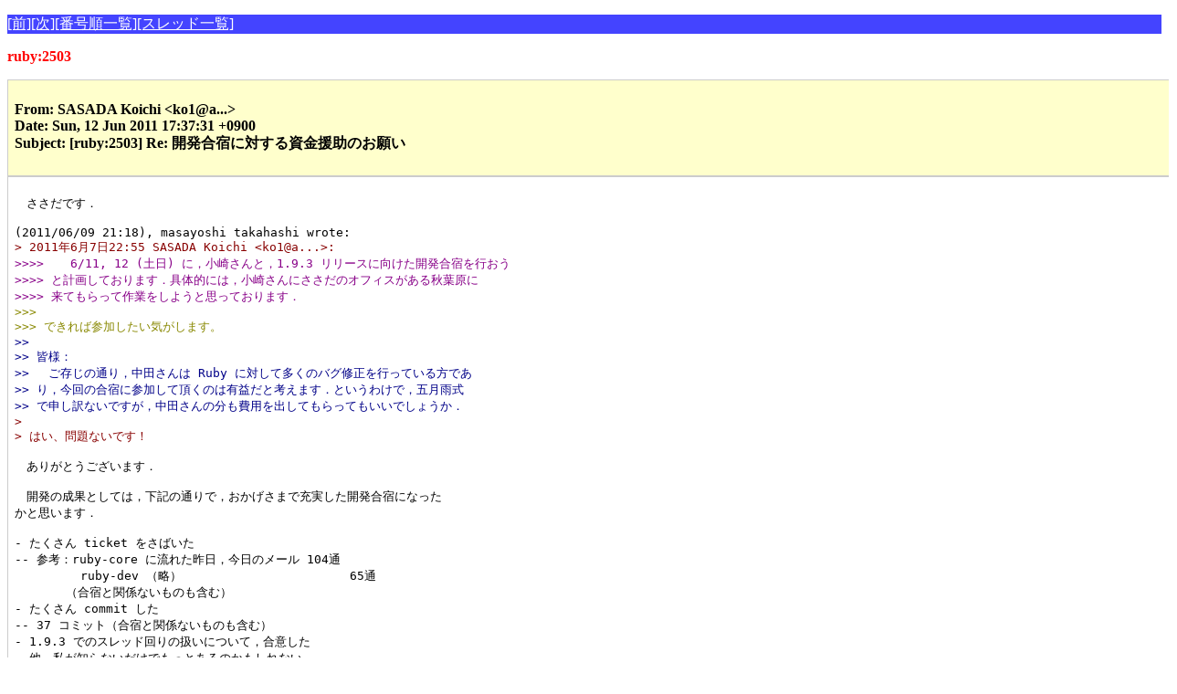

--- FILE ---
content_type: text/html; charset=euc-jp
request_url: http://www.fdiary.net/ml/ruby/msg/2503
body_size: 2010
content:
<!DOCTYPE HTML PUBLIC "-//W3C//DTD HTML 4.01//EN">
<html>
<head>
<meta http-equiv="Content-Type" content="text/html; charset=euc-jp">
<meta http-equiv="Content-Style-Type" content="text/css">
<title>ruby:2503</title>
<link rel=stylesheet type="text/css" href="/ml/w3ml.css">
</head>
<body>
<p class="button"><a href="/ml/ruby/msg/2502">[前]</a><a href="/ml/ruby/msg/2504">[次]</a><a href="/ml/ruby/list/2501-2600">[番号順一覧]</a><a href="/ml/ruby/thread/2501-2600">[スレッド一覧]</a></p>
<p class="id">
ruby:2503
</p>
<div class="header">
<p>
From: SASADA Koichi &lt;ko1@a...&gt;<br>
Date: Sun, 12 Jun 2011 17:37:31 +0900<br>
Subject: [ruby:2503] Re: 開発合宿に対する資金援助のお願い<br>

</p>
</div>
<div class="body">
<pre>
　ささだです．

(2011/06/09 21:18), masayoshi takahashi wrote:
<span class="quote1">&gt; 2011年6月7日22:55 SASADA Koichi &lt;ko1@a...&gt;:</span>
<span class="quote4">&gt;&gt;&gt;&gt; 　 6/11, 12 (土日) に，小崎さんと，1.9.3 リリースに向けた開発合宿を行おう</span>
<span class="quote4">&gt;&gt;&gt;&gt; と計画しております．具体的には，小崎さんにささだのオフィスがある秋葉原に</span>
<span class="quote4">&gt;&gt;&gt;&gt; 来てもらって作業をしようと思っております．</span>
<span class="quote3">&gt;&gt;&gt;</span>
<span class="quote3">&gt;&gt;&gt; できれば参加したい気がします。</span>
<span class="quote2">&gt;&gt;</span>
<span class="quote2">&gt;&gt; 皆様：</span>
<span class="quote2">&gt;&gt; 　ご存じの通り，中田さんは Ruby に対して多くのバグ修正を行っている方であ</span>
<span class="quote2">&gt;&gt; り，今回の合宿に参加して頂くのは有益だと考えます．というわけで，五月雨式</span>
<span class="quote2">&gt;&gt; で申し訳ないですが，中田さんの分も費用を出してもらってもいいでしょうか．</span>
<span class="quote1">&gt; </span>
<span class="quote1">&gt; はい、問題ないです！</span>

　ありがとうございます．

　開発の成果としては，下記の通りで，おかげさまで充実した開発合宿になった
かと思います．

- たくさん ticket をさばいた
-- 参考：ruby-core に流れた昨日，今日のメール 104通
         ruby-dev （略）                       65通
       （合宿と関係ないものも含む）
- たくさん commit した
-- 37 コミット（合宿と関係ないものも含む）
- 1.9.3 でのスレッド回りの扱いについて，合意した
- 他，私が知らないだけでもっとあるのかもしれない

　集まった開発者などは下記のページにある通りです．

<a href="http://redmine.ruby-lang.org/projects/ruby/wiki/DevelopersMeeting20110611_12">http://redmine.ruby-lang.org/projects/ruby/wiki/DevelopersMeeting20110611_12</a>


　かかった費用（ご支援頂きたい費用）は下記の通りです．こちらの手続きはど
のようにすればよいでしょうか．

小崎さん：
　交通費 8,800円
　宿泊費 6,000円
中田さん：
　交通費 2,440円
　宿泊費 6,000円

　できれば，今後も3ヶ月に1回程度，このような機会を設けられれば良いと思っ
ております．

　以上，よろしくお願いします．

-- 
// SASADA Koichi at atdot dot net

--
ML: ruby@m...
使い方: <a href="http://QuickML.com/">http://QuickML.com/</a>

</pre>
</div>
<script type="text/javascript"><!--
google_ad_client = "pub-4019942195424543"
google_alternate_ad_url = "http://tdiary2.tdiary.net/amazon0.html";
google_ad_width = 468;
google_ad_height = 60;
google_ad_format = "468x60_as";
google_color_border = "CCCCCC";
google_color_bg = "FFFFFF";
google_color_link = "000000";
google_color_url = "666666";
google_color_text = "333333";
//--></script>
<script type="text/javascript"
  src="http://pagead2.googlesyndication.com/pagead/show_ads.js">
</script>
<p class="button"><a href="/ml/ruby/msg/2502">[前]</a><a href="/ml/ruby/msg/2504">[次]</a><a href="/ml/ruby/list/2501-2600">[番号順一覧]</a><a href="/ml/ruby/thread/2501-2600">[スレッド一覧]</a></p>
<pre class="list">
<span>&nbsp;&nbsp;&nbsp;<a href="/ml/ruby/msg/2495">   2495 2011-05-29 19:10 [ko1@a...            ] 開発合宿に対する資金援助のお願い        </a></span>
<span>&nbsp;&nbsp;&nbsp;<a href="/ml/ruby/msg/2496">   2496 2011-05-30 20:03 ┣[maki@r...           ]                                       </a></span>
<span>&nbsp;&nbsp;&nbsp;<a href="/ml/ruby/msg/2497">   2497 2011-05-30 20:08 ┃┗[ko1@a...            ]                                     </a></span>
<span>&nbsp;&nbsp;&nbsp;<a href="/ml/ruby/msg/2498">   2498 2011-06-03 15:58 ┗[nobu@r...           ]                                       </a></span>
<span>&nbsp;&nbsp;&nbsp;<a href="/ml/ruby/msg/2500">   2500 2011-06-07 15:55 　┗[ko1@a...            ]                                     </a></span>
<span>&nbsp;&nbsp;&nbsp;<a href="/ml/ruby/msg/2501">   2501 2011-06-08 16:27 　　┣[nobu@r...           ]                                   </a></span>
<span>&nbsp;&nbsp;&nbsp;<a href="/ml/ruby/msg/2502">   2502 2011-06-09 14:18 　　┗[maki@r...           ]                                   </a></span>
<span class="current">-&gt;&nbsp;<a href="/ml/ruby/msg/2503">   2503 2011-06-12 10:37 　　　┗[ko1@a...            ]                                 </a></span>
</pre>
</body>
</html>


--- FILE ---
content_type: text/html; charset=utf-8
request_url: https://www.google.com/recaptcha/api2/aframe
body_size: 267
content:
<!DOCTYPE HTML><html><head><meta http-equiv="content-type" content="text/html; charset=UTF-8"></head><body><script nonce="AY9xtTiwOHm59sNfrF5X8Q">/** Anti-fraud and anti-abuse applications only. See google.com/recaptcha */ try{var clients={'sodar':'https://pagead2.googlesyndication.com/pagead/sodar?'};window.addEventListener("message",function(a){try{if(a.source===window.parent){var b=JSON.parse(a.data);var c=clients[b['id']];if(c){var d=document.createElement('img');d.src=c+b['params']+'&rc='+(localStorage.getItem("rc::a")?sessionStorage.getItem("rc::b"):"");window.document.body.appendChild(d);sessionStorage.setItem("rc::e",parseInt(sessionStorage.getItem("rc::e")||0)+1);localStorage.setItem("rc::h",'1769068183871');}}}catch(b){}});window.parent.postMessage("_grecaptcha_ready", "*");}catch(b){}</script></body></html>